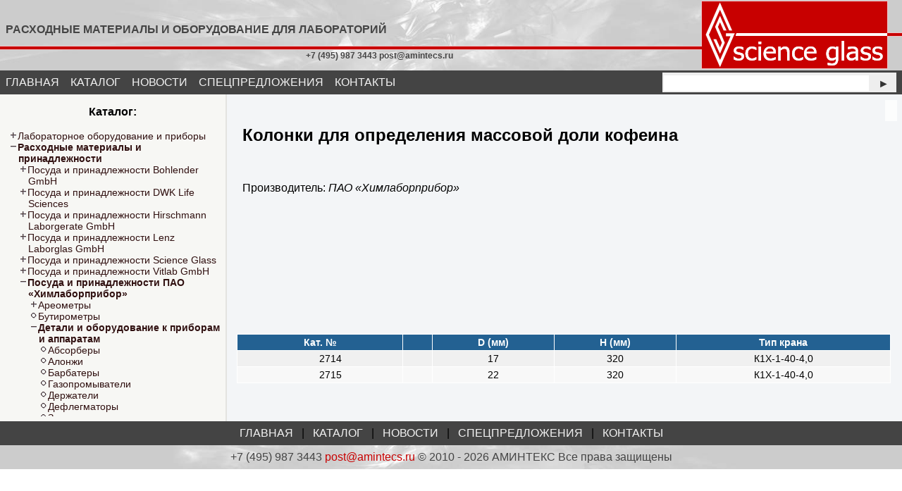

--- FILE ---
content_type: text/html; charset=utf-8
request_url: https://www.scienceglass.ru/shop/catalog/consumables/himlabpr/himlabpr_26/62/66
body_size: 8964
content:

<!DOCTYPE html>
<html lang="ru">
<head>
<meta content="width=device-width, initial-scale=1" name="viewport">
<meta content="text/html; charset=utf-8" http-equiv="Content-Type" />
<meta name="yandex-verification" content="139f390375ed4943" />
<script src="/js/jquery-1.8.1.min.js" type="text/javascript"></script>
<link rel="stylesheet" type="text/css" href="/css/style5.css" />
<!-- Yandex.Metrika counter -->
<script type="text/javascript" >
   (function(m,e,t,r,i,k,a){m[i]=m[i]||function(){(m[i].a=m[i].a||[]).push(arguments)};
   m[i].l=1*new Date();k=e.createElement(t),a=e.getElementsByTagName(t)[0],k.async=1,k.src=r,a.parentNode.insertBefore(k,a)})
   (window, document, "script", "https://mc.yandex.ru/metrika/tag.js", "ym");

   ym(75434410, "init", {
        clickmap:true,
        trackLinks:true,
        accurateTrackBounce:true
   });
</script>
<!-- /Yandex.Metrika counter -->
<link rel="stylesheet" type="text/css" href="/css/menu-icon.css" />
<link rel="stylesheet" type="text/css" href="/css/menu-top.css" />
<script src="/css/sticky-bar.js" type="text/javascript"></script>
<script src="/css/menu-top.js" type="text/javascript"></script>
<link rel="stylesheet" type="text/css" href="/css/side-left.css" />
<link rel="stylesheet" type="text/css" href="/css/gallery-images.css" />
<script src="/css/side-left.js" type="text/javascript"></script>
<script src="/css/gallery-images.js" type="text/javascript"></script>
<script src="/css/sticky-row.js" type="text/javascript"></script>
<script src="/css/show-row.js" type="text/javascript"></script>


<title>Колонки для определения массовой доли кофеина</title><meta name="description" content="Диаметр 17 мм и 22 мм, высота 320 мм."><script type="text/javascript"> function treeDone(d) { if (d.ok) document.getElementById("mv_TreeData").innerHTML = d.htmlData; } function treeNode(n) { var v = { n: '', t: '35347' }; v.n = n; $.post("/shop/tree", v, treeDone, "json"); } window.onload = initPage; function initPage() { var v = { n: '0', t: '-35347' }; $.post("/shop/tree", v, treeDone, "json"); } function treeLink(v) { var tx = (document.documentElement && document.documentElement.scrollLeft) || (document.body && document.body.scrollLeft); var ty = (document.documentElement && document.documentElement.scrollTop) || (document.body && document.body.scrollTop); var q = ''; if (tx != 0) q += (q == '' ? '?' : '&') + 'tx=' + tx; if (ty != 0) q += (q == '' ? '?' : '&') + 'ty=' + ty; location.assign('/shop/catalog/' + v + q); }</script>
</head>
<body>
<noscript><div><img src="https://mc.yandex.ru/watch/75434410" style="position:absolute; left:-9999px;" alt="" /></div></noscript>


<div class="descTable" id="descPanel">
 <table class="desc">
  <tr><td class="descTD" id="descData" onclick="descClose()"> </td></tr>
 </table>
</div>
<script type="text/javascript">
function descShow(e, d) {
 var ev = e || window.event;
 var ds = document.getElementById('descPanel');
 if (ds.style.visibility != 'visible') {
  document.getElementById('descData').innerHTML = d;
  ds.style.left = ((ev.pageX ? ev.pageX : ev.x) - (self.pageXOffset || (document.documentElement && document.documentElement.scrollLeft) || (document.body && document.body.scrollLeft)) + 3) + 'px';
  ds.style.top = ((ev.pageY ? ev.pageY : ev.y) - (self.pageYOffset || (document.documentElement && document.documentElement.scrollTop) || (document.body && document.body.scrollTop)) + 3) + 'px';
  ds.style.visibility = 'visible';
 } else ds.style.visibility = 'hidden';
}
function descClose() {
 document.getElementById('descPanel').style.visibility = 'hidden';
}
</script>

<!-- ***** TITLE ***** -->
<div class="top-bar">
	<div class="top-data"><div>
		<div class="row1">РАСХОДНЫЕ МАТЕРИАЛЫ И ОБОРУДОВАНИЕ ДЛЯ ЛАБОРАТОРИЙ</div>
		<div class="row2">+7 (495) 987 3443 post@amintecs.ru</div>
	</div></div>
</div>
<!-- ***** TOP MENU ***** -->
<div id="stickyBar" class="menu-top no-print" style="width: 100%; background-color: #444;">
	<div style="max-width: 90em;min-width: 26em; margin: 0 auto;">
		<ul class="menu-top">
			<li class="icon">
			<div class="menu-icon" onclick="menuOpen()">
  <div class="menu-bar0"></div>
  <div class="menu-bar1"></div>
  <div class="menu-bar2"></div>
</div>
</li>
			<li class="search">
			<form action="/product/search" method="get">
	<input id="gn" name="n" type="hidden" />
	<input id="gm" name="m" type="hidden" />
	<input id="gf" name="f" type="hidden" />
	<input id="gp" name="pr" type="hidden" />
	<input id="ga" name="a" type="hidden" />
	<div class="pnl">
		<input id="gs" class="inp" name="s" type="text" />
		<button class="btn" title="поиск" type="submit">►</button>
	</div>
</form>

			</li>
			<li><a href="/">ГЛАВНАЯ</a></li>
			<li><a href="/shop/catalog">КАТАЛОГ</a></li>
			<li><a href="/news">НОВОСТИ</a></li>
			<li><a href="/product/search/special">СПЕЦПРЕДЛОЖЕНИЯ</a></li>
			<li><a href="/contacts">КОНТАКТЫ</a></li>
		</ul>
	</div>
</div>

<!-- ***** MAIN ***** -->
<div class="content-main"><div>

<div id="sideOpen" onclick="sideToggle()">►</div>
<div id="sideLeft">
	<div class="side-close" onclick="sideToggle()">◄</div>
	<p class="cat">Каталог:</p>
	<div id="mv_TreeData"></div>
</div>


<!-- ***** MAIN ***** -->
<div id="main"><div>

<script type="text/javascript">
function sideRightAdjust(t) {
	var r = document.getElementById('sideRight');
	r.style.position = t.position;
	if (t.top == '') r.style.top = r.style.right = '0';
	else {
		r.style.top = t.top;
		var c = $('#main');
		r.style.right = ($(window).width() - c.offset().left - c.width()) + 'px';
	}
}
</script>
<div id="pageData"><form method="post" id="basketForm" onsubmit="return checkForm(this)" action="/shop/set"><input type="hidden" name="tx" value="" /><input type="hidden" name="ty" value="" /><div id="sideRight"><div></div></div><input type="hidden" name="sidcat" value="consumables/himlabpr/himlabpr_26/62/66" /><input type="hidden" name="n" value="35347" /><div class="sec-top">
	<h2>Колонки для определения массовой доли кофеина</h2>
	<div class="logo"><div>Производитель: <em>ПАО &#171;Химлаборприбор&#187;</em></div> <img alt="" src="/n/Logo_3.jpg" /></div>
</div><div class="left-data"><div class="gallery-images"><img src="/img/4x3.png" alt="" style="display:block;background-image: url('/n/HimLabPr_66_B.jpg');" onclick="galleryOpen(this, 0)" /><div class="gallery-image-modal"><div><span class="close" onclick="galleryClose(this)">&times;</span><div class="gallery-image-item"><img src="/img/4x3.png" alt="" style="background-image: url('/n/HimLabPr_66.jpg');" /></div><div class="gallery-text"></div></div></div></div></div><a id="1" name="1" ></a><br /><div class="pageTableDiv"><table class="pageTable orderTable"><tr class="sticky-row table-header"><th class="catNum">Кат.&nbsp;№</th><th>&nbsp;</th><th>D (мм)</th><th>H (мм)</th><th>Тип крана</th></tr><tr id="1/1" name="1/1" class="odd"><td class="point td1" onclick="showRow(this,35347,35347,172872,5)">2714</td><td>&nbsp;</td><td>17</td><td>320</td><td>К1Х-1-40-4,0</td></tr><tr id="1/2" name="1/2" class="even"><td class="point td1" onclick="showRow(this,35347,35347,172873,5)">2715</td><td>&nbsp;</td><td>22</td><td>320</td><td>К1Х-1-40-4,0</td></tr></table></div></form><script type="text/javascript"> function pageSearch(e) { if (e == null || e.keyCode == 0xd) { var ss = document.getElementById("ss").value; location.assign('/product/search?n=35347&s=' + ss); } } function checkForm(f) { f.tx.value = (document.documentElement && document.documentElement.scrollLeft) || (document.body && document.body.scrollLeft); f.ty.value = (document.documentElement && document.documentElement.scrollTop) || (document.body && document.body.scrollTop); if (f.q.length) { for (var i = 0; i < f.q.length; i++) if ((v = parseInt(f.q[i].value)) && v > 0) return true; } else return (v = parseInt(f.q.value)) && v > 0; return false; }</script>
</div>


<div class="clear-both"></div>
</div></div>


</div></div>

<div class="no-print" style="width: 100%;background-color:#ddd;background-color: #444;">
	<div style="max-width: 90em;min-width: 26em; margin: 0 auto;">
		<div class="footer1">
			<a href="/">ГЛАВНАЯ</a> |<span class="f0"> <a href="/shop/catalog">КАТАЛОГ</a> |
			<a href="/news">НОВОСТИ</a> | <a href="/product/search/special">СПЕЦПРЕДЛОЖЕНИЯ</a> 
			|</span> <a href="/contacts">КОНТАКТЫ</a>
		</div>
	</div>
</div>
<div class="bottom-bar">
	<div>
		<div class="footer2">
			<span class="f0">+7 (495) 987 3443 <a href="mailto:post@amintecs.ru">post@amintecs.ru</a></span>
			© 2010 - 2026 АМИНТЕКС <span class="f0">Все права защищены</span>
		</div>
	</div>
</div>
</body>
</html>



--- FILE ---
content_type: text/css
request_url: https://www.scienceglass.ru/css/style5.css
body_size: 2792
content:
body {
	font-family: Arial,Verdana,sans-serif;
	margin: 0;
}
@media screen and (max-width:56em) {
body {
	font-size: 0.75em;
}
}

nobr {
	white-space: nowrap;
	hyphens: none;
}

.sticky-row {
	overflow: hidden;
}
.aof {
	color: blue;
}

.spec {
	color: red;
}

.img60 {
	width: 8em;
	height: 4em;
	margin: 2px;
	border: 0 none;
	background-repeat: no-repeat;
	background-position: center;
	background-size: contain;
}

.iline {
	display: inline-block;
}

.info2 {
	width: 1.6em;
	margin-top: 1.4em;
	margin-right: 0.4em;
	margin-left: -2.2em;
	vertical-align: top;
}

.img120 {
	width: 25%;
	margin: 4px;
	border: 0 none;
	background-repeat: no-repeat;
	background-position: center;
	background-size: contain;
}

@media screen and (max-width:50em) {
.img120 {
	width: 50%;
}
}

.logo {
	margin-bottom: 0.8em;
}
.logo > div {
	float: left;
	margin-top: 2em;
}
.logo > img {
	max-height: 4em;
	float: right;
}

.info {
	width: 1.6em;
	margin-bottom: -0.3em;
	margin-right: 0.4em;
	margin-left: -2.2em;
}

.nextSubsection {
	clear: both;
	margin-top: 2em;
	height: 5px;
}
.nextSubsection div {
	margin-bottom: 3px;
	background-color: #C0C0C0;
	height: 1px;
}
.nextSection {
	clear: both;
	margin-top: 3em;
	height: 1em;
}
.nextSection div {
	margin-bottom: 3px;
	background-color: #236192;
	height: 2px;
}

.catNum {
	text-align: center;
}
.td1 {
	padding-left: 2.4em !important;
	text-align: left;
}
.point {
	padding-left: 3em;
	text-align: left;
	cursor: pointer;
}

.topDesc {
/*	float: left; */
	width: 100%;
}
.Docs, .topDocs, .rowDocs {
	padding: 1em;
	text-align: center;
	float: right;
	min-width: 20%;
	max-height: 10em;
	overflow: auto;
	background-color: #cccccc;
	margin-bottom: 1em;
}
.Docs {
	clear: right;
	margin-top: 1em;
	margin-right: 0.5em;
	border-radius: 0.5em;
}
.rowLinks {
	padding: 1em;
	text-align: right;
	float: right;
	min-width: 10%;
	max-height: 5em;
	overflow: hidden;
	background-color: #cccccc;
	margin-bottom: 1em;
}

.showRow td {
/*	font-size: 1.2em; */
	width: 100%;
}
.infoRow {
	text-align: left !important;
}

.filter {
	width: 100%;
	padding-right: 2.5em;
}
.filter select {
	width: 100%;
}
.filter > div {
	clear:both;
	margin: 0.1em 0 0.5em 0;
	padding: 0;
}
.filter > div img {
	margin: 0 0.2em 0.5em 0 !important;
	width: 1.6em;
	float:left;
}

.content-main {
	width: 100%;
}
.content-main > div {
	max-width: 90em;
	min-width: 26em;
	padding: 0;
	margin: 0 auto;
	background-color: #cccccc;
	position:relative;
}
#main {
	background-color: #f3f5f7;
}
#main > div {
	padding: 1em;
}


#main a {
	color:#33a;
	text-decoration: none;
}
#main a:hover {
	color:#66e;
}


.clear-both {
	clear: both;
}
.rowalign {
	float: left;
	width: 100%;
/*	border: 1px solid red;  #f3f5f7; */
}

@media only print {
.no-print {
	display: none;
}
}

.section {
	cursor: pointer;
	float: left;
	width: 50%;
}
.section div {
	margin: 1em;
}
.section img {
	float: left;
	width: 50%;
	margin: 0 1em 1em 0;
}

@media screen and (max-width:56em) {
.section {
	width: 50%;
}
.section img {
	width: 100%;
}
}

@media screen and (max-width:36em) {
.section {
	width: 100%;
}
.section img {
	width: 100%;
}
}

.pageTableDiv {
	min-width: 100%;
	overflow: auto;
	overflow-y: none;
}
.pageTable, .tbl_big {
	border: 0 none;
	border-collapse: collapse;
/*	color: #404000; */
	background-color: #e8e8e8;
	min-width: 100%;
	font-family: Arial, Helvetica, sans-serif;
	font-weight: normal;
	font-size: 0.9em;
	text-decoration: none;
	text-align: center;
	position: relative;
}
.pageTable td, .pageTable th {
	border: 1px solid white;
	padding: 0.25em;
	text-align: center;
}

.tbl_big td, .tbl_big th {
	border: 1px solid white;
	padding: 0.25em;
}

.tbl_big tr:nth-child(even) {
	background-color: #f8f8f8;
}
.tbl_big tr:nth-child(odd) {
	background-color: #f0f0f0;
}


.tbl_big th {
	font-weight: bold;
}

.pageTable th {
	font-weight: bold;
/*	font-size: 0.9em; */
}

.button, .to_order {
    margin: 4px !important;
    border-radius: 0.4em;
    font-size: 0.9em;
    padding: 0.3em 1em 0.3em 1em;
    cursor: pointer;
    font-weight: bold;
    border: none;
    background-color: #236192 !important;
    color: white !important;
}
.button:hover {
    background-color: #004889 !important;
}


.orderTable input {
	width: 4em;
	float: right;
	margin-right: 1em;
}
.orderTable .num {
	width: 6em;
	text-align: center;
}
.to_order {
	width: 12em;
	float: right;
	margin-right: 0.5em;
}
.orderTable .total {
	width: 4em;
	text-align: center;
}
.order_table th, .order_table td {
	vertical-align: top;
	padding: 0.7em !important;
	border: 1px gray solid;
}



/***** top *****/
.top-bar {
	height: 6.25em;
	width: 100%;
	background-color: #cccccc;
	background-image: url("/img/sg2.png");
	background-repeat: no-repeat;
	background-position: center;
	background-size: cover;
}
.top-data {
	height: 6.25em;
	max-width: 90em;
	min-width: 26em;
	margin: 0 auto;
	background-image: url("/img/bg.jpg");
	background-repeat: no-repeat;
	background-position: center top;
	background-size: cover;
}
.top-data > div {
	height: 6.25em;
	background-image: url("/img/sg.png");
	background-repeat: no-repeat;
	background-position: right center;
	background-size: cover;
}
.top-data .row1, .top-data .row2 {
	font-weight: bold;
	color: #444;
	padding: 1.05em 17.5em 0.5em 0.5em;
	text-align: center;
}
.top-data .row1 {
	display: table-cell;
	height: 2.2em;
	vertical-align: bottom;
}
.top-data .row2 {
	font-size: 0.75em;
}

h1 {
	font-size: 1.5em;
	font-weight: bold;
	color: #444;
}
h4 {
	color: #444;
}

.hdr, .table-header {
	background-color: #236192 !important;
	color: white !important;
	font-weight: bold !important;
}
.hdr td, .hdr th {
	padding: 0.2em 0.5em 0.2em 0.5em;
}

.tbl_small .hdr {
	background-color: #929292 !important;
}

.hdrs {
	background-color: #d7d7d7 !important;
	color: #484884 !important;
	font-weight: bold !important;
}

.cat {
	padding: 0 1em 0 1em;
	font-weight: bold;
	text-align: center;
}
.ttl {
	padding: 1.5em 1em;
	font-weight: bold;
	text-align: center;
}

.descTable {
	visibility: hidden;
	position: fixed;
	cursor: default;
	border: solid 1px #F08040;
	padding: 2px;
	background-color: #F0F0F0;
	font-family: Arial, Helvetica, sans-serif;
	font-weight: normal;
	font-size: 12px;
	z-index: 20;
}

.descTable {
	visibility: hidden;
	position: fixed;
	cursor: default;
	border: solid 1px #F08040;
	padding: 2px;
	background-color: #F0F0F0;
	font-family: Arial, Helvetica, sans-serif;
	font-weight: normal;
	font-size: 12px;
	z-index: 20;
}
desc {
	border: 2px;
	border-bottom-style: none;
}
.descTD {
	cursor: pointer;
	background-color: white;
}
.descTD img {
	max-width: 24em;
	max-height: 24em;
}





.footer1 {
	padding: 0.5em;
	text-align:center;
}
.footer1 a {
	color:#f2f2f2;
	padding: 0.5em;
	text-decoration: none;
	transition: 0.3s;
}
.footer1 a:hover {
	background-color: #c80000;
}
.footer2 {
	color:#444;
	padding: 0.5em;
	text-align:center;
}
.footer2 a {
	color: #c80000;
	text-decoration: none;
}


.tblock {
	display: block;
	cursor: pointer;
	width: 50%;
	float: left;
}
.tblock div {
	padding: 0.5em;
}
.tblock img {
	width: 50%;
	margin: 0 1em 1em 0;
	float: left;
}
.inp {
	color: #333;
	padding: 0.1em;
	border: 1px solid #eee;
	width: 19em;
	margin-top: 0.1em;
	font-size: inherit;
}

.btn {
  text-align: center;
  display: inline-block;
  vertical-align: middle;
  cursor: pointer;
}

.btn {
  background-color: transparent;
  color: #333;
  font-weight: bold;
  font-size: inherit;
  border: 0 none;
  padding: 0 0.5em 0 0.5em;
}
.pnl {
	display: block;
	padding: 0.1em;
	border: 0 none;
	background-color: #eee;
	font-size: inherit;
}


.bottom-bar {
	width: 100%;
	background-color: #cccccc;

}
.bottom-bar > div {
	max-width: 90em;
	min-width: 26em;
	margin: 0 auto;
	background-image: url("/img/bg.jpg");
	background-repeat: no-repeat;
	background-position: center bottom;
	background-size: cover;
}


@media screen and (max-width:56em) {
.tblock {
	width: 100%;
}
}

@media screen and (max-width:37em) {
.top-bar, .top-data, .top-data > div {
	height: 2.5em;
}
.f0, .top-data .row1 {
	display: none;
}
.top-data .row2 {
	padding: 0.5em 11.5em 0.5em 0.5em;
}
.tblock img {
	width: 90%;
	float: none;
}
}




.data-row {
	clear: right;
	text-align: center;
	min-height: 1em;
	display: block;
	width: 100%;
	padding: 0.2em !important;
}
.data-row > div {
	display: inline-block;
}
.small-1 {
	width: 8%;
}
.small-2 {
	width: 16%;
}
.small-3 {
	width: 25%;
}
.small-4 {
	width: 33%;
}
.small-5 {
	width: 41%;
}
.small-6 {
	width: 50%;
}
.small-7 {
	width: 58%;
}
.small-8 {
	width: 66%;
}
.small-12 {
	width: 100%;
}
.data-row > div label {
	display: inline-block;
	text-align: right;
}
.data-row > div input[type=text], .data-row > div input[type=password], .data-row > div input[type=file], .data-row > div input[readonly] {
	min-width: 10em;
	padding-left: 0.3em;
}
.data-row > div input[readonly] {
	border: 1px #888 solid;
}
.data-row > div input, .data-row > div label {
	width: 100%;
	margin: 0.1em;
}

.txtData {
	text-align: center;
}


.order_table {
	font-size: 14px;
	width: 100%;
	border: 1px gray solid;
	margin: 0;
	padding: 0;
}
.order_table td {
	margin: 0;
	padding: 3px;
	vertical-align: middle;
	text-align: left;
	width: auto;
}
.order_table th {
	color: #777;
	font-size: 14px;
        font-weight: bold;
	padding: 3px;
	text-align: left;
	width: 120px;
}

.order_files {
	font-size: 14px;
	width: 100%;
	border: 0 none;
	border-collapse: collapse;
	margin: 0;
	padding: 0;
}
.order_files td {
	margin: 0;
	padding: 3px;
	vertical-align: middle;
	text-align: left;
	width: auto;
}
.order_files th {
	color: #777;
	font-size: 14px;
        font-weight: bold;
	padding: 3px;
	text-align: left;
	width: 120px;
}


.exit {
	float: right;
}


.menu {
	font-size: 0.9em;
	list-style-type: none;
	width: 162px;
	display: block;
	margin: 0;
	padding: 10px 0 0 0;
}
.menu li {
	font-weight: bold;
	color: black;
	display: block;
	margin: 0;
	padding-left: 20px;
}
.menu li ul {
	margin-left: -20px;
	padding: 0;
}
.menu li ul li {
	background-image: url('/img/menu-pointer.png');
	background-repeat: no-repeat;
	background-position: 0px 3px;
}
.menu a {
	font-weight: normal;
	text-decoration: none;
	color: #333333;
	display: block;
	padding: 5px 0 5px 0;
}
.menu a:hover {
	text-decoration: none;
	color: #333333;
	background-color: #f2f2f2;
}
.menu_selected {
	color: #111133;
	background-color: #f2f2f2;
}

.selid {
	background-color: #FFFFD0 !important;
}
.odd {
	background-color: #F0F0F0;
}
.even {
	background-color: #F8F8F8;
}

/************************** section data styles ****************************/
.subsec-top, .sec-top {
	padding: 0.5em;
	clear:both;
}
.sec-data {
	position: relative;
	clear: left;
}
.left-data {
	width: 30%;
	max-width: 20em;
	min-width: 15em;
	min-height: 15em;
	position: relative;
	float: left;
}
.right-data {
	width: 90%;
	min-width: 20em;
	position: relative;
	float: left;
	padding:0.5em;
	font-size: 0.9em;
}
@media screen and (max-width:32em) {
.left-data {
	width: 80%;
	max-width: 36em;
}
.right-data {
	width: 90%;
	clear: left;
}
}
.sec-table {
	clear: left;
	font-size: 1em;
	font-weight: bold;
}


--- FILE ---
content_type: text/css
request_url: https://www.scienceglass.ru/css/menu-icon.css
body_size: 373
content:
/* menu icon */
.menu-icon {
	margin: 0.2em;
	margin-bottom: 0;
}
.menu-icon div {
	background-color: #f2f2f2;
}

/* menu icon animated */
.menu-icon {
	display: inline-block;
	cursor: pointer;
}
.menu-icon div {
	width: 1.75em;
	height: 0.25em;
	margin: 0.25em 0;
	transition: 0.5s;
}
.change .menu-bar0 {
	-webkit-transform: rotate(-45deg) translate(-0.35em, 0.35em) ;
	transform: rotate(-45deg) translate(-0.35em, 0.35em) ;
}
.change .menu-bar1 {
	opacity: 0;
}
.change .menu-bar2 {
	-webkit-transform: rotate(45deg) translate(-0.35em, -0.35em) ;
	transform: rotate(45deg) translate(-0.35em, -0.35em) ;
}






--- FILE ---
content_type: text/css
request_url: https://www.scienceglass.ru/css/menu-top.css
body_size: 595
content:
/* menu top */
.menu-top {
	width: 100%;
	margin: 0;
	padding: 0;
	background-color: #444;
}
.menu-top > div {
	max-width: 90em;
	min-width: 26em;
	margin: 0 auto;
}
.menu-top ul {
	list-style-type: none;
	margin: 0;
	padding: 0;
	overflow: hidden;
	background-color: #444;
}
.menu-top li {
	float: left;
}
.menu-top li a {
	display: inline-block;
	color: #f2f2f2;
	text-align: center;
	padding: 0.5em;
	text-decoration: none;
/*	transition: 0.3s; */
	font-size: 1em;
}
.menu-top li a.sel {
	background-color: #FF6040;
}
.menu-top li a:hover {
	background-color: #c80000;
}
.menu-top li.icon {
	display: none;
}
.menu-top .search {
	float: right !important;
	padding: 0.2em 0.5em 0.2em 0.5em !important;
}

@media screen and (max-width:40em) {
.menu-top li {
	display: none;
}
.menu-top li.icon, .menu-top .search {
	display: inline-block;
}
.menu-top.responsive {
	position: relative;
}
.menu-top.responsive li {
	display: inline;
	float: none;
}
.menu-top.responsive li a {
	display: block;
	text-align: left;
}
/*.menu-top.responsive li.icon {
	display: inline-block;
	float: right;
}*/
}

.search input[type="text"] {
	width: 18em;
}
@media screen and (max-width:60em) {
.search input[type="text"] {
	width: 15em;
}
}
@media screen and (max-width:44em) {
.search input[type="text"] {
	width: 12em;
}
}



--- FILE ---
content_type: text/css
request_url: https://www.scienceglass.ru/css/side-left.css
body_size: 849
content:
/***** side left *****/
#sideOpen, .side-close {
	display: none;
	float:left;
	font-size: 2em;
	cursor: default;
	color: rgb(128,128,128);
	color: rgba(128,128,128,0.6);
	background-color: rgba(96,160,255,0.1);
	border-radius: 0 1em 1em 0;
}
#sideOpen {
	z-index:100;
	padding: 0.1em 0.1em 0.1em 0.2em;
	position:absolute;
}
.side-close {
	padding: 0.1em 0.3em 0.1em 0;
}
#main {
	margin-left: 20em;
}
@media screen and (max-width:56em) {
#sideOpen, .side-close {
	display: block;
}
#main {
	margin-left: 0;
	padding-left: 1em;
}
}

#sideRight {
	top: 0;
	right: 0;
	z-index: 200;
}
#sideRight div {
/*	display: block; */
	height: 1.5em;
	padding: 0.3em 0.6em 0.3em 0.6em;
	font-size: 0.9em;
	margin: 0.5em 0.5em 0 0;
	background-color: rgba(255,255,255,0.8);
}
#sideRight img {
	height: 1.2em;
}
#sideRight .add, #sideRight .add0 {
	margin-top: -0.2em;
	height: 1.5em !important;
	margin-bottom: -0.2em;
}
#sideRight .add0 {
	cursor: default;
}
#sideRight button {
	margin: 0;
padding: 0;
	border: 0 none;
	cursor: pointer;
	background-color: transparent;
	overflow: visible;
}


#sideLeft {
	display: none;
	z-index:200;
	position:absolute;
	float:left;
	height: 100%;
	background-color: #f7f7f4;
	border-right: 2px solid #e3e3e0;
	width: 0;
}
#mv_TreeData {
	box-sizing: border-box;
	position:absolute;
	width: 100%;
	margin: 0.5em;
	padding: 0 1em 0 0.3em;
	float:left;
	overflow: auto;
	top: 3em;
	bottom: 0;
	font-family: Arial, Helvetica, sans-serif;
	font-size: 0.9em;
	font-weight: normal;
}
#mv_TreeData span {
	color: #301010;
	cursor: pointer;
}
#mv_TreeData img {
	margin-left: -0.9em;
}
.treeSel {
	background-color: #FFFF90;
	font-weight: bold !important;
}
.treeSel0 {
	background-color: #FFFF90;
	font-weight: bold !important;
	font-style: italic !important;
}
.treeDirS, .treeDir {
	color: #202020 !important;
}
.treeDirS0, .treeDir0 {
	color: #606060 !important;
	font-style: italic !important;
	cursor: default !important;
}
.treeDirS, .treeDirS0 {
	font-weight: bold !important;
}


--- FILE ---
content_type: text/css
request_url: https://www.scienceglass.ru/css/gallery-images.css
body_size: 1053
content:
/*
.gallery-images {
	width: 30%;
	float: left;
	margin: 0 1em 1em 0;
}
@media screen and (max-width:50em) {
.gallery-images {
	width: 60%;
}
}
*/
.gallery-images {
	width: 100%;
	float: left;
	margin: 0 1em 1em 0;
}

.gallery-images img {
	width: 100%;
	background-repeat: no-repeat;
	background-position: center;
	background-size: contain;
	display: none;
	cursor: pointer;
}

.gallery-images .image-row {
	overflow: auto;
}
.gallery-images .image-row table {
	min-width: 100%;
	border: 0 none !important;
	border-collapse: collapse !important;
}
.gallery-images .image-row td {
	border: 0 !important;
	min-width: 6em;
	height: 6em;
}
.gallery-images .image-row div {
	width: 5em;
	height: 5em;
	margin: 0.5em auto;
	padding: 0.3em !important;
	cursor: pointer;
	background-repeat: no-repeat;
	background-position: center;
	background-size: contain;
/*	background-size: cover; */
	background-clip: content-box;
}
.gallery-images .image-row div {
	transition: 0.3s
}

.gallery-images .image-row div:hover {
	box-shadow: 0 4px 8px 0 rgba(0, 0, 0, 0.2), 0 6px 20px 0 rgba(0, 0, 0, 0.19)
}

.gallery-images .image-row .active {
	border: 1px solid red;
	border-radius: 0.5em;
}

.gallery-image-modal {
	display: none;
	position: fixed;
	z-index: 1000;
	padding-top: 6em;
	left: 0;
	top: 0;
	width: 100%;
	height: 100%;
	overflow: auto;
	background-color: #444;
	background-color: rgba(68, 68, 68, 0.8);
}

/* Modal Content */
.gallery-image-modal > div {
	position: relative;
	background-color: #fefefe;
	margin: auto;
	padding: 0;
	width: 80%;
	max-width: 50em;
}

/* The Close Button */
.gallery-image-modal .close {
	color: white;
	position: absolute;
	top: -1em;
	right: -0.5em;
	font-size: 2em;
	font-weight: bold;
	cursor: pointer
}

.gallery-image-modal .close:hover, .gallery-image-modal .close:focus {
	color: #999;
	text-decoration: none;
	cursor: pointer;
}

/* Next & previous buttons */
.gallery-image-modal .prev,
.gallery-image-modal .next {
	cursor: pointer;
	position: absolute;
	top: 50%;
	width: auto;
	padding: 1em;
	margin-top: -3em;
	color: #c80000;
	font-weight: bold;
	font-size: 1.5em;
	transition: 0.6s ease;
	border-radius: 0 0.5em 0.5em 0;
	user-select: none;
	-webkit-user-select: none;
}

/* Position the "next button" to the right */
.gallery-image-modal .next {
	right: 0;
	border-radius: 0.5em 0 0 0.5em;
}

/* On hover, add a black background color with a little bit see-through
.gallery-image-modal .prev:hover,
.gallery-image-modal .next:hover {
	background-color: rgba(0, 0, 0, 0.8);
} */

.gallery-image-item img {
	margin-bottom: -0.3em;
	cursor: default;
}

.gallery-image-modal .gallery-text {
	text-align: center;
	background-color: #333;
	padding: 0.5em;
	color: white;
}

.gallery-image-demo div {
	opacity: 0.6;
}

.gallery-image-demo .active,
.gallery-image-demo div:hover {
	opacity: 1;
}



--- FILE ---
content_type: application/x-javascript
request_url: https://www.scienceglass.ru/css/sticky-bar.js
body_size: 781
content:
var stickyBarID = false;
$(window).scroll(function() {
	if (stickyBarID) clearTimeout(stickyBarID);
	stickyBarID = setTimeout(stickyBarScroll, 0);
});
$(function() { // ready
	setTimeout(stickyBarRefresh, 0);
});
$(window).bind('resize orientationchange', function() {
	setTimeout(stickyBarRefresh, 0);
});
function stickyBarRefresh() {
	var el = document.getElementById('stickyBar');
	if (!el.stickyFixed) {
		var b = el.cloneNode(true);
		b.id = 'stickyClone';
		el.stickyFixed = el.parentNode.appendChild(b);
		el.stickyFixed.style.display = 'none';
		el.stickyFixed.style.position = 'fixed';
		el.stickyFixed.style.zIndex = "10000";
	}
	el.stickyY = 10000;
	if ($(el).outerHeight(true) - 2 > 0) {
		var y = window.pageYOffset || document.documentElement.scrollTop;
		var e = el, top = e.offsetTop;
		while (e = e.offsetParent) top += e.offsetTop;
		if (y > top) el.stickyFixed.style.display = 'block';
		else el.stickyFixed.style.display = 'none';
	} else el.stickyFixed.style.display = 'none';
	if (stickyBarID) clearTimeout(stickyBarID);
	stickyBarID = setTimeout(stickyBarScroll, 0);
}
function stickyBarScroll() {
	stickyBarID = false;
	var el = document.getElementById('stickyBar'), a = 0, h = $(el).outerHeight(true) - 2;
	if (el.stickyFixed && h > 0) {
		var y = window.pageYOffset || document.documentElement.scrollTop;
		var e = el, x = e.offsetLeft, top = e.offsetTop;
		while (e = e.offsetParent) {
			x += e.offsetLeft; top += e.offsetTop;
		}
		if (y > top) {
			var dy = y - el.stickyY;
			if (dy > h) el.stickyY = y - (dy = h);
			else if (dy < 0) el.stickyY = y - (dy = 0);
			var ef = el.stickyFixed;
			ef.style.display = 'block';
			ef.style.top = -dy + 'px';
			ef.style.left = (x - (window.pageXOffset || document.documentElement.scrollLeft)) + 'px';
			ef.style.bottom = '';
			ef.style.width = $(el).width() + 'px';
			a = h + 2 - dy;
		} else el.stickyFixed.style.display = 'none';
		if(typeof stickyTopAdjust == 'function') setTimeout(function(){ stickyTopAdjust(a); }, 10);
	}
}

--- FILE ---
content_type: application/x-javascript
request_url: https://www.scienceglass.ru/css/gallery-images.js
body_size: 789
content:
function galleryClose(e) {
	$(galleryParent(e, "gallery-images")).find(".gallery-image-modal").each(function() { this.style.display = "none" });
}
function galleryOpen(e, n) {
	$(galleryParent(e, "gallery-images")).find(".gallery-image-modal").each(function() { this.style.display = "block" });
	galleryImage(e, n);
}
function galleryImage(e, n) {
	var i, r = galleryParent(e, "gallery-images");
	if (!r.galleryIndex) r.galleryIndex = 0;
	if (n == '+') r.galleryIndex++;
	else if (n == '-') r.galleryIndex--;
	else r.galleryIndex = n;
	var topSlides = $(r).children("img");
	var demoSlides = $(r).find(".gallery-image-item img");
	if (topSlides.length == 0 || demoSlides.length == 0 || topSlides.length != demoSlides.length) return;
	if (r.galleryIndex >= topSlides.length) r.galleryIndex = 0;
	else if (r.galleryIndex < 0) r.galleryIndex = topSlides.length - 1;
	var topTD = gallerySet(r, topSlides, $(r).find(".gallery-image-top div"));
	var demoTD = gallerySet(r, demoSlides, $(r).find(".gallery-image-demo div"));
	$('.gallery-text').html(demoSlides[r.galleryIndex].title);
	if (topTD) galleryScroll(topTD);
	if (demoTD) setTimeout(galleryScroll, 0, demoTD);
}
function gallerySet(r, slides, shortcuts) {
	if (slides.length == 0) return false;
	if (r.galleryIndex >= slides.length) r.galleryIndex = 0;
	else if (r.galleryIndex < 0) r.galleryIndex = slides.length - 1;
	for (i = 0; i < slides.length; i++) slides[i].style.display = "none";
	slides[r.galleryIndex].style.display = "block";
	if (shortcuts.length == 0) return false;
	for (i = 0; i < shortcuts.length; i++) shortcuts[i].className = "";
	var s = shortcuts[r.galleryIndex];
	s.className = "active";
	return s.parentElement; // TD
}
function galleryScroll(t) {
	var p = galleryParent(t, "image-row");
	if (t.offsetLeft < p.scrollLeft) p.scrollLeft = t.offsetLeft;
	else if (t.offsetLeft + t.offsetWidth > p.scrollLeft + p.clientWidth) p.scrollLeft = t.offsetLeft + t.offsetWidth - p.clientWidth;
}
function galleryParent(e, n) {
	while ((!e.className || e.className.indexOf(n) < 0) && e.parentElement) e = e.parentElement;
	return e;
}

--- FILE ---
content_type: application/x-javascript
request_url: https://www.scienceglass.ru/css/menu-top.js
body_size: 319
content:
var menuTopOpen = false;
function menuOpen() {
	menuTopOpen = !menuTopOpen;
	$('.menu-top').each(function() {
		if (this.classList) {
			if (menuTopOpen) this.classList.add("change");
			else this.classList.remove("change");
		}
		if (menuTopOpen) this.className = "menu-top change responsive";
		else this.className = "menu-top";
	});
	if (typeof stickyBarRefresh == 'function') stickyBarRefresh();
}

--- FILE ---
content_type: application/x-javascript
request_url: https://www.scienceglass.ru/css/side-left.js
body_size: 898
content:
var sideFast = 200;
var sideWidth = '20em';
var sideHeightGap = 256;
var sideLeftOpen = false;
function sideToggle() {
	sideLeftOpen = !sideLeftOpen;
	sideShow();
}
function sideShow() {
//	if (!sideLeftOpen) $('#main').animate({marginLeft: '0'},{duration: sideFast, queue: false});
	var e = document.getElementById('sideLeft');
	if (sideLeftOpen) {
		e.style.display = 'block';
		$(e).animate({width: sideWidth},{duration: sideFast, queue: false});
	} else $(e).animate({width: '0'},{duration: sideFast, queue: true}, new function() { setTimeout(sideNone, sideFast); });
//	if (sideLeftOpen) $('#main').animate({marginLeft: sideWidth},{duration: sideFast, queue: true});
}
function sideNone() {
	sideLeftOpen = false;
	document.getElementById('sideLeft').style.display = 'none';
}
function stickyTopAdjust(a) {
	var l = document.getElementById('sideLeft'), o = document.getElementById('sideOpen');
	if (a > 0) {
		var m = document.getElementById('main');
		var y = window.pageYOffset || document.documentElement.scrollTop;
		var e = m, top = e.offsetTop;
		while (e = e.offsetParent) top += e.offsetTop;
		l.style.position = o.style.position = 'fixed';
		l.style.top = o.style.top = a + 'px';
		l.style.height = (top + $(m).outerHeight(true) - y - a) + 'px';
	} else {
		l.style.position = o.style.position = 'absolute';
		l.style.top = o.style.top = '';
		l.style.height = '100%';
	}
	if(typeof sideRightAdjust == 'function') sideRightAdjust(l.style);
}
function sideResize() {
	var e = document.getElementById('sideLeft'), m = document.getElementById('main'), h = window.innerHeight || document.documentElement.clientHeight || document.body.clientHeight;
	e.style.maxHeight = (h - 2) + 'px';
	m.style.minHeight = (h - sideHeightGap) + 'px';
	if ($('#sideOpen').css('display') == 'none') {
		m.style.marginLeft = e.style.width = sideWidth;
		e.style.display = 'block';
	}
	else {
		m.style.marginLeft = '0';
		e.style.width = sideLeftOpen ? sideWidth : '0';
		e.style.display = sideLeftOpen ? 'block' : 'none';
	}
	var f = document.getElementById('mv_EditFrame');
	if (f) f.style.height = m.style.minHeight;
}
$(sideResize); // ready
$(window).bind('resize orientationchange', sideResize);


--- FILE ---
content_type: application/x-javascript
request_url: https://www.scienceglass.ru/css/show-row.js
body_size: 714
content:
var currentRow = false;
function showDone(d) {
  if (currentRow && d.ok) {
    currentRow.innerHTML = d.htmlData;
    currentRow.style.display = '';
  }
}
function showON(toggle) {
  var e = currentRow;
  if (e && (e = e.previousSibling)) {
    var i = e.className.indexOf(" selid");
    if (i >= 0) {
      if (toggle <= 0) e.className = e.className.substr(0, i);
      else toggle = 1;
    } else if (toggle >= 0) {
      e.className += " selid";
      toggle = 1;
    }
    if ((e = e.firstChild.firstChild) && e.tagName && e.tagName.toLowerCase() == 'img') e.src = '/img/info' + (toggle == 1 ? '2' : '') + '.png';
    if (toggle != 1) currentRow.style.display = 'none';
  }
  return toggle;
}
function showRow(e, n, u, id, sp) {
  if (e = e.parentNode) {
    if (!e.nextSibling || e.nextSibling.className != 'showRow') {
      showON(-1);
      currentRow = document.createElement('tr');
      currentRow.className = 'showRow';
      currentRow.style.display = 'none';
      e.parentNode.insertBefore(currentRow, e.nextSibling);
      showON(1);
      var v = { n: 0, u: 0, id: 0, sp: 1 };
      v.n = n; v.u = u; v.id = id; v.sp = sp;
      $.post("/shop/sr", v, showDone, "json");
    } else {
      if (currentRow != e.nextSibling) showON(-1);
      currentRow = e.nextSibling;
      if (showON(0) == 1 && currentRow.innerHTML != '') currentRow.style.display = '';
    }
  }
}



--- FILE ---
content_type: application/x-javascript
request_url: https://www.scienceglass.ru/css/sticky-row.js
body_size: 1051
content:
var stickyRowID = false;
$(window).scroll(function() {
	if (stickyRowID) clearTimeout(stickyRowID);
	stickyRowID = setTimeout(stickyRowScroll, 0);
});
$(function() { // ready
	setTimeout(stickyRowRefresh, 0);
});
$(window).bind('resize orientationchange', function() {
	setTimeout(stickyRowRefresh, 0);
});
function stickyRowRefresh() {
	$('.sticky-row').each(function() {
		var el = this, tn = el.tagName.toLowerCase(), isTR = tn == 'tr';
		if (isTR || tn == 'thead') {
			if (!el.stickyFixed) {
				var e = el.cloneNode(true);
				e.className = e.className.replace(new RegExp('(\\s|^)sticky-row(\\s|$)'), ' ').replace(/^\s+|\s+$/g, ''); // .trim();
				el.stickyFixed = el.parentElement.insertBefore(e, el.parentElement.children[0]);
				el.stickyFixed.style.position = 'absolute';
			}
			el.stickyHeight = $(el).outerHeight(true);
			if (isTR) {
				el.stickyDif = $(el.parentElement.parentElement).height() - el.stickyHeight;
				el.stickyPaddingLeft = parseInt($(el.parentElement.parentElement).css('padding-left')) + 'px';
			} else {
				for (var i = 0; i < el.stickyFixed.children.length; i++) {
					var tr = el.children[i], r = el.stickyFixed.children[i];
					for (var j = 0; j < r.children.length; j++) {
						var th = r.children[j];
						th.style.boxSizing = "border-box";
						th.style.width = tr.children[j].offsetWidth + 'px';
					}
				}
				el.stickyDif = $(el.parentElement).height() - el.stickyHeight;
				el.stickyPaddingLeft = parseInt($(el.parentElement).css('padding-left')) + 'px';
			}			
		}
	});
	if (stickyRowID) clearTimeout(stickyRowID);
	stickyRowID = setTimeout(stickyRowScroll, 0);
}
function stickyRowScroll() {
	stickyRowID = false;
	$('.sticky-row').each(function() {
		var el = this;
		var ef = el.stickyFixed;
		if (ef) {
			var e = el, top = e.offsetTop, y;
			while (e = e.offsetParent) top += e.offsetTop;
			e = document.getElementById('stickyBar');
			if (e && e.stickyFixed && e.stickyFixed.style.display != 'none') y = e.stickyY + $(e).outerHeight(true);
			else y = window.pageYOffset || document.documentElement.scrollTop;
			if (y > top) {
				ef.style.display = 'block';
				if (y > top + el.stickyDif - el.stickyHeight) {
					ef.style.top = '';
					ef.style.bottom = el.stickyHeight + 'px';
				} else {
					ef.style.top = (y - top) + 'px';
					ef.style.bottom = '';
				}
				ef.style.left = el.stickyPaddingLeft;
				ef.style.width = $(el).width() + 'px';
				if (el.children) for (var i = 0; i < el.children.length; i++) ef.children[i].style.width = $(el.children[i]).width() + 'px';
			} else ef.style.display = 'none';
		}
	});
}

